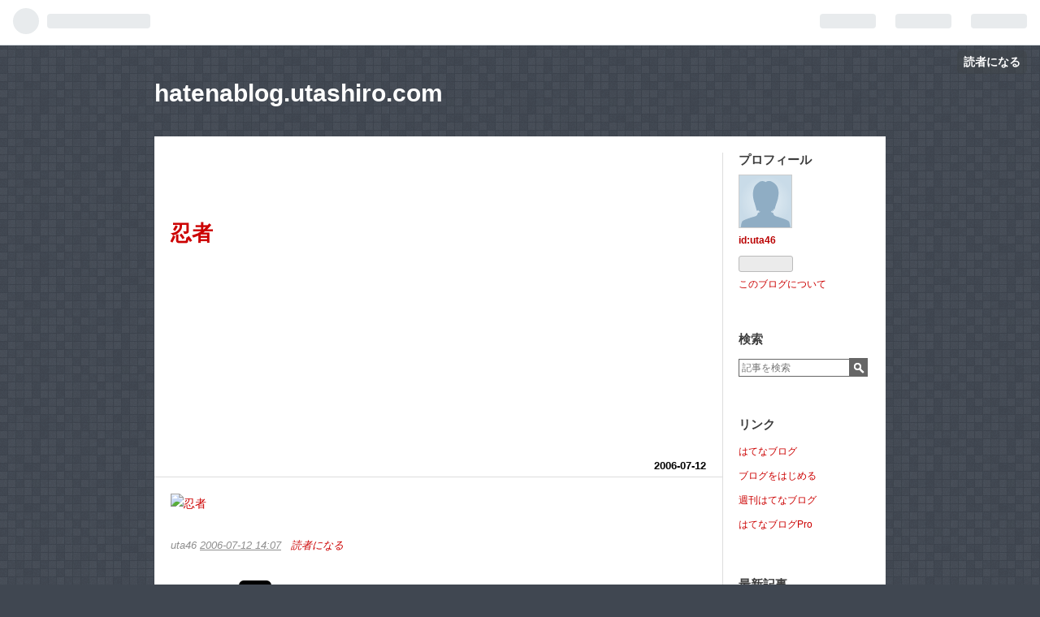

--- FILE ---
content_type: text/html; charset=utf-8
request_url: https://www.google.com/recaptcha/api2/aframe
body_size: 267
content:
<!DOCTYPE HTML><html><head><meta http-equiv="content-type" content="text/html; charset=UTF-8"></head><body><script nonce="pgs-8kqWQYjTCyQvh89NrQ">/** Anti-fraud and anti-abuse applications only. See google.com/recaptcha */ try{var clients={'sodar':'https://pagead2.googlesyndication.com/pagead/sodar?'};window.addEventListener("message",function(a){try{if(a.source===window.parent){var b=JSON.parse(a.data);var c=clients[b['id']];if(c){var d=document.createElement('img');d.src=c+b['params']+'&rc='+(localStorage.getItem("rc::a")?sessionStorage.getItem("rc::b"):"");window.document.body.appendChild(d);sessionStorage.setItem("rc::e",parseInt(sessionStorage.getItem("rc::e")||0)+1);localStorage.setItem("rc::h",'1766444263968');}}}catch(b){}});window.parent.postMessage("_grecaptcha_ready", "*");}catch(b){}</script></body></html>